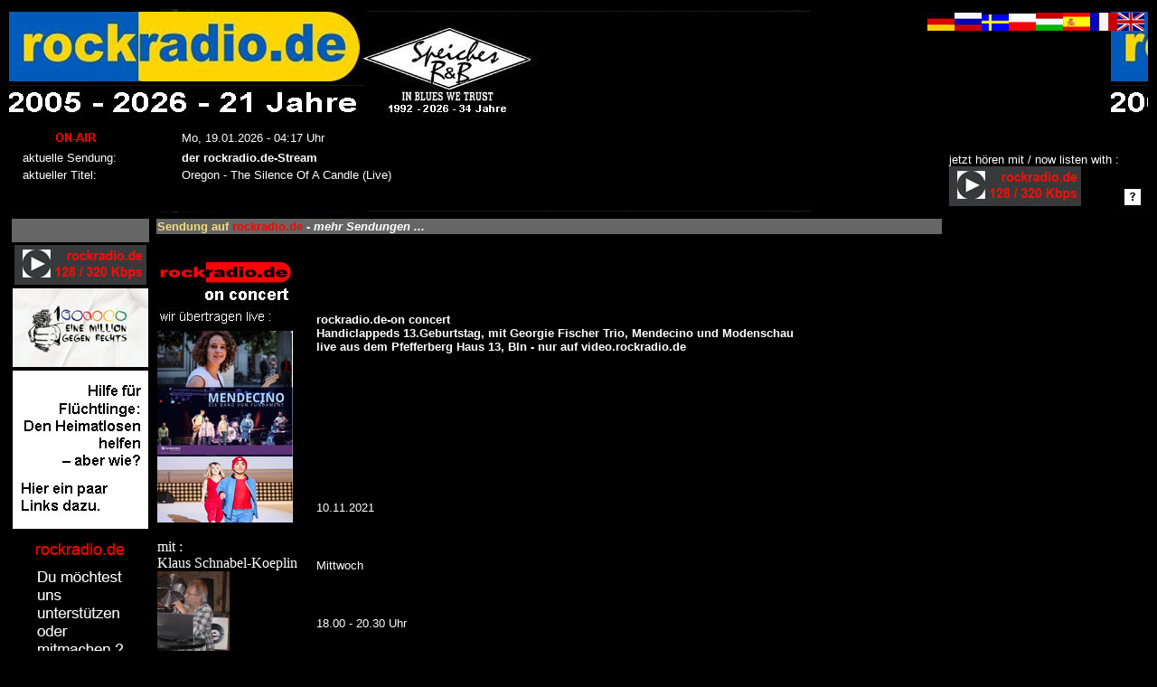

--- FILE ---
content_type: text/html
request_url: http://rockradio.de/rr_sendungen_info.php?auswahl_lfdnr=27129
body_size: 26606
content:
<html><head><title>rockradio.de</title><meta http-equiv='Content-Type' content='text/html; charset=iso-8859-1'><STYLE TYPE='text/css'> A {text-decoration: none } <STYLE TYPE='text/css'>	body {
	background-image:'images/rockradio_banner2.jpg');
	background-position: left left;
	background-repeat:no-repeat;
  }</STYLE></head><body text=#FFFFFF
  link=#FFFFFF
  vlink=#FFFFFF
  alink=#FFFFFF
  bgcolor=#000000><table width=100% border='0' ><tr valign='bottom' ><td background=images/rockradio_banner_xxjahre.jpg align='left' background-repeat:'no-repeat' ><table border='0' width=100%><tr height=115><td colspan=2 align='right'  valign='top'><a href='#' onmousedown=MM_openBrWindow('rr_text_fuer_startseite.php?flagge_bild=flagge_deutschland','','width=720,height=650,scrollbars=yes') style='text-decoration:none' title='deutsch / german' ><img src='images/flagge_deutschland_kl.jpg' title='deutsch / german' ></a><a href='#' onmousedown=MM_openBrWindow('rr_text_fuer_startseite.php?flagge_bild=flagge_russland','','width=720,height=650,scrollbars=yes') style='text-decoration:none' title='russisch / russian' ><img src='images/flagge_russland_kl.jpg' title='russisch / russian' ></a><a href='#' onmousedown=MM_openBrWindow('rr_text_fuer_startseite.php?flagge_bild=flagge_schweden','','width=720,height=650,scrollbars=yes') style='text-decoration:none' title='schweden / swedish' ><img src='images/flagge_schweden_kl.jpg' title='schweden / swedish' ></a><a href='#' onmousedown=MM_openBrWindow('rr_text_fuer_startseite.php?flagge_bild=flagge_polen','','width=720,height=650,scrollbars=yes') style='text-decoration:none' title='polnisch / polish' ><img src='images/flagge_polen_kl.jpg' title='polnisch / polish' ></a><a href='#' onmousedown=MM_openBrWindow('rr_text_fuer_startseite.php?flagge_bild=flagge_ungarn','','width=720,height=650,scrollbars=yes') style='text-decoration:none' title='ungarisch / hungarian' ><img src='images/flagge_ungarn_kl.jpg' title='ungarisch / hungarian' ></a><a href='#' onmousedown=MM_openBrWindow('rr_text_fuer_startseite.php?flagge_bild=flagge_spanien','','width=720,height=650,scrollbars=yes') style='text-decoration:none' title='spanisch / spain' ><img src='images/flagge_spanien_kl.jpg' title='spanisch / spain' ></a><a href='#' onmousedown=MM_openBrWindow('rr_text_fuer_startseite.php?flagge_bild=flagge_frankreich','','width=720,height=650,scrollbars=yes') style='text-decoration:none' title='französisch / french' ><img src='images/flagge_frankreich_kl.jpg' title='französisch / french' ></a><a href='#' onmousedown=MM_openBrWindow('rr_text_fuer_startseite.php?flagge_bild=flagge_england','','width=720,height=650,scrollbars=yes') style='text-decoration:none' title='englisch / english' ><img src='images/flagge_england_kl.jpg' title='englisch / english' ></a><tr height=60><td align='left' bgcolor='#000000' valign='bottom'><iframe src='rr_akt_sendung_und_akt_titel_anzeigen_neu.php' width='100%' height='100' frameborder='0' scrolling='no'></iframe></td><td align='right' valign='bottom'><table border='0' cellspacing='2' cellpadding='2' ><tr><td rowspan='2'><font size='2' face='Arial'>jetzt hören mit / now listen with :<br><a href=https://radio.rockradio.de target='_blank'><img src='images/rockradio-hoeren_neu_gr_128-320_kbps.jpg' title='rockradio.de &uuml;ber rr-eigenen Player h&ouml;ren : listen 128 / 320 Kbps' border=0></a>   
<!-- 
<a href="rockradio-de_online-player_tunein.php" target="_blank">
    <img src="images/rockradio-hoeren_neu_gr-tunein.jpg"  alt="rockradio.de hören / listen" title="rockradio.de über TuneIn hören / listen"" border=0>
   </a>
   
<a href="rockradio-de_online-player_radiode.php" target="_blank">
    <img src="images/rockradio-hoeren_neu_gr-radio_de.jpg"  alt="rockradio.de hören / listen" title="rockradio.de über radio.de hören / listen" border=0>
   </a>   
-->

</td><td valign='bottom'><a href='index1.php?name_der_seite=radio_hoeren_on_air' target='_blank'><img src='images/rr_hoeren_hilfe_klein.jpg' title='rockradio.de hören - Hilfe / Help !!!!!!' border='1'></a></td></tr></table></td></tr></table></td></tr></table><table width=90% border='0'>  <tr>    <td width=10%><script type='text/javascript'>function chat_info1(wintype)
{
 popUp=window.open(wintype,'chat_info1',
       'toolbar=0,location=0,directories=0,status=0,menubar=0,scrollbars=1,resizable=1,width=700,height=850,left=50,top=50');
  popUp.window.focus();
}</script><body bgcolor='#000000' text='#FFFFFF' link='#FFFFFF' vlink='#FFFFFF' alink='#FFFFFF' ><table border='0'>
  <tr>
   <td valign="bottom" align='left' bgcolor="#666666" height='26' width='150'><font color="#FFFFFF" size="2" face="Arial, Helvetica, sans-serif">
      </font></td>
  </tr>

  <tr>
    <td valign="bottom" align='center'>

<a href=https://radio.rockradio.de target='_blank'><img src='images/rockradio-hoeren_neu_gr_128-320_kbps.jpg' title='rockradio.de &uuml;ber rr-eigenen Player h&ouml;ren : listen 128 / 320 Kbps' border=0></a>    
	
	
	
   </td>
   </tr>
 
<!----
	<tr>
    <td valign="bottom" align='center'>
   <a href='#' onmousedown=MM_openBrWindow('hoerenknopf2_info.php','','width=550,height=500,scrollbars=no')>
	<img src='images/rr_button_flash_player.jpg' title='rockradio.de h&ouml;ren mit FlashPlayer' border='0' ></a>
</td>
   </tr>
 --->
 
 
	
	<tr>
    <td valign="bottom" align='center'>
    <a href="http://strom-wasser.de/eine-million-gegen-rechts/" target="_blank">
    <img src="images/1millionen_gegen_rechts.jpg"  alt="" border=0>
   </a></td>
   </tr>
 
   <tr>
    <td valign="bottom" align='center'>
    <a href="https://www.uno-fluechtlingshilfe.de/aktiv-werden/fluechtlingen-in-deutschland-helfen" target="_blank">
    <img src="images/hilfe_fuer_fluechtlinge.jpg"  alt="" border=0>
   </a></td>
   </tr>
   
  <tr>
    <td valign="bottom" align='center'>
    <a href="index1.php?name_der_seite=ueber_uns" target="_parent">
    <img src="images/rr_mitmachen.gif"  alt="" border=0>
   </a></td>
   </tr>


      <tr>
    <td valign="bottom"><hr size=1></td>
   </tr>
   
  <tr>
   <td valign="bottom" align='left' bgcolor="#666666"><font color="#FFFFFF" size="2" face="Arial, Helvetica, sans-serif">
   <a href='index1.php?name_der_seite=start' target='_parent'><font color='#FFFFFF'>Home</a>   </font></td>
  </tr>

  <tr>
    <td valign="bottom">&nbsp;</td>
  </tr>

  <tr>
    <td valign="bottom" align='center'<font color='#FFFFFF' size='2' face='Arial, Helvetica, sans-serif'>
    </td>
  </tr>
  
  <tr><td valign='bottom' bgcolor='#666666'><strong>
         <font color='#FFFFFF' size='2' face='Arial, Helvetica, sans-serif'>
         <a href='index1.php?name_der_seite=rr_10jahrerr_uebersicht.php' target='_parent'><font color='#FFFFFF'>History</a></font></strong></td></tr> 
   <tr>
    <td height="1" valign="bottom">&nbsp;</td>
  </tr>
  
  <tr><td valign='bottom' bgcolor='#666666'><strong>
         <font color='#FFFFFF' size='2' face='Arial, Helvetica, sans-serif'>
         <a href='index1.php?name_der_seite=radio_hoeren_on_air' target='_parent'><font color='#FFFFFF'>Radio h&ouml;ren</a></font></strong></td></tr>


  <tr>
    <td height="1" valign="bottom">&nbsp;</td>
  </tr>

  <tr>
    <td valign="bottom" bgcolor="#666666"><font size="2" face="Arial, Helvetica, sans-serif">
   <a href='index1.php?name_der_seite=moderatoren' target='_parent'><font color='#FFFFFF'>Moderatoren</a>   </font></strong></td>
  </tr>
  <tr>

   <tr>
    <td valign="bottom" bgcolor="#666666"><font size="2" face="Arial, Helvetica, sans-serif">
   <a href='index1.php?name_der_seite=sendung_zeitplan' target='_parent'><font color='#FFFFFF'>Sendeschema</a>   </font></strong></td>
  </tr>
  <tr>
    <td valign="bottom" bgcolor="#666666"><font size="2" face="Arial, Helvetica, sans-serif">
   <a href='index_sendungen.php?komme_von=startseite' target='_self'><font color='#FFFFFF'>Sendungen</a>   </font></strong></td>
  </tr>

  <tr>
    <td valign="bottom" bgcolor="#666666"><font size="2" face="Arial, Helvetica, sans-serif">
   <a href='index1.php?name_der_seite=rr_sendung_gespielte_titel_pro_sendung' target='_parent'><font color='#FFFFFF'>Titellisten</a>   </font></strong></td>
  </tr>

  <tr>
    <td valign="bottom" bgcolor="#666666"><font size="2" face="Arial, Helvetica, sans-serif">
   <a href='index1.php?name_der_seite=rr_wiederholungen.php' target='_parent'><font color='#FFFFFF'>Interviews<br>zum NachH&ouml;ren<br>und<br>Videos<br>zum NachSehen</a>   </font></strong></td>
  </tr>
	
  <tr>
  <td valign="bottom" bgcolor="#666666"><font size="2" face="Arial, Helvetica, sans-serif">
   <a href='index1.php?name_der_seite=rr_wir_waren_zu_gast_bei_rr.php' target='_parent'><font color='#FFFFFF'>Wir waren schon<br>zu Gast<br>bei rockradio.de</a>   </font></strong></td>
  </tr>
<!--
   <tr>
    <td valign="bottom" bgcolor="#666666"><font size="2" face="Arial, Helvetica, sans-serif">
   <a href='index1.php?name_der_seite=tv_rockradio.de' target='_self'><font color='#FFFFFF'>TV.rockradio.de</a>   </font></strong></td>
  </tr>
-->

  <tr>
    <td height="1" valign="bottom">&nbsp;</td>
  </tr>

 <!----
   <tr>
    <td valign="bottom" bgcolor="#666666"><font size="2" face="Arial, Helvetica, sans-serif">
   <a href='index1.php?name_der_seite=lange_nicht_gehoert' target='_parent'><font color='#FFFFFF'>Lange nicht geh&ouml;rt</a>   </font></strong></td>
  </tr>
-->  
   <tr>
    <td valign="bottom" bgcolor="#666666"><font size="2" face="Arial, Helvetica, sans-serif">
   <a href='index1.php?name_der_seite=cd_archiv' target='_parent'><font color='#FFFFFF'>CD-Archiv</a>   </font></strong></td>
  </tr>

   <tr>
    <td valign="bottom" bgcolor="#666666"><font size="2" face="Arial, Helvetica, sans-serif">
   <a href='index1.php?name_der_seite=cd_rezensionen' target='_parent'><font color='#FFFFFF'>CD-Rezensionen</a>   </font></strong></td>
  </tr>

   <tr>
   <td valign="bottom" bgcolor="#666666"><font color="#FFFFFF" size="2" face="Arial, Helvetica, sans-serif">
   <a href='index1.php?name_der_seite=jingles' target='_parent'><font color='#FFFFFF'>Jingle</a>   </font></strong></td>

  </tr>

  <tr>
    <td height="1" valign="bottom">&nbsp;</td>
  </tr>

<!--
 <tr>
    <td valign="bottom" bgcolor="#666666"><font size="2" face="Arial, Helvetica, sans-serif">
   <a href='index_newsletter.php' target='_self'>Newsletter</a>    </font></strong></td>
  </tr>

 <tr>
    <td valign="bottom" bgcolor="#666666"><font size="2" face="Arial, Helvetica, sans-serif">
   <a href='index_newsletter.php?name_der_seite=nl_bestellen&auswahl_menuelfdnr=0' target='_self'><font color='#FFFFFF'>Newsletter bestellen</a>    </font></strong></td>
  </tr>
-->

<!--
 <tr>
    <td valign="bottom" bgcolor="#666666"><font size="2" face="Arial, Helvetica, sans-serif">
   <a href='http://www.welovethblues.com/wbb2/index.php' target='_blank'><font color='#FFFFFF'>Forum</a>    </font></strong></td>
  </tr>
 -->

 <!----
 
  <tr>
    <td valign="bottom" bgcolor="#666666"><font size="2" face="Arial, Helvetica, sans-serif">
    <a href='index1.php?name_der_seite=gaestebuch' target='_parent'><font color='#FFFFFF'>G&auml;stebuch</a>    </font></strong></td>
  </tr>
--->

<tr><td valign='bottom' bgcolor='#666666'><font size='2' face='Arial, Helvetica, sans-serif'><a href='javascript:chat_info1("http://www.rockradio.de/discordchat_g.html")'><font color='#FFFFFF'>Chat</a>     </font></strong></td>  </tr>

<!--
  <tr>
    <td valign="bottom" bgcolor="#666666"><font size="2" face="Arial, Helvetica, sans-serif">
    <a href='index1.php?name_der_seite=rr_fotoalbum.php' target='_parent'><font color='#FFFFFF'>Fotoalbum</a>    </font></strong></td>
  </tr>
-->
    <tr>
    <td valign="bottom">&nbsp;</td>
  </tr>
<!----
  <tr>
    <td valign="bottom" bgcolor="#666666"><font size="2" face="Arial, Helvetica, sans-serif">
    <a href='index1.php?name_der_seite=rr_unsere-hoerer.php' target='_parent'><font color='#FFFFFF'>unsere H&ouml;rer</a>     </font></strong></td>
  </tr>

    <tr>
    <td valign="bottom">&nbsp;</td>
  </tr>
---->

  <tr>
    <td valign="bottom" bgcolor="#666666"><font size="2" face="Arial, Helvetica, sans-serif">
    <a href='index1.php?name_der_seite=partner' target='_parent'><font color='#FFFFFF'>Partner</a>     </font></strong></td>
  </tr>

  <tr>
    <td valign="bottom">&nbsp;</td>
  </tr>

 <tr>
    <td valign="bottom" bgcolor="#666666"><font size="2" face="Arial, Helvetica, sans-serif">
    <a href='index1.php?name_der_seite=verlinke_uns' target='_parent'><font color='#FFFFFF'>Verlinke uns</a>    </font></strong></td>
  </tr>
  <tr>
    <td valign="bottom">&nbsp;</td>
  </tr>


  <tr>
    <td valign="bottom" bgcolor="#666666"><font size="2" face="Arial, Helvetica, sans-serif">
    <a href='index1.php?name_der_seite=shop_div' target='_parent'><font color='#FFFFFF'>RockShop</a>     </font></strong></td>
  </tr>

  <tr>
    <td valign="bottom">&nbsp;</td>
  </tr>
<!-----
  <tr>
    <td valign="bottom" bgcolor="#666666"><font size="2" face="Arial, Helvetica, sans-serif">
    <a href='index1.php?name_der_seite=interviews' target='_parent'><font color='#FFFFFF'>Interviews</a>     </font></strong></td>
  </tr>
--->
  <tr>
    <td valign="bottom" bgcolor="#666666"><font size="2" face="Arial, Helvetica, sans-serif">
    <a href='index1.php?name_der_seite=veranstaltungen' target='_parent'><font color='#FFFFFF'>Veranstaltungen</a>     </font></strong></td>
  </tr>
    <tr>
    <td valign="bottom" bgcolor="#666666"><font size="2" face="Arial, Helvetica, sans-serif">
    <a href='index1.php?name_der_seite=veranstaltungen_praesentation' target='_parent'><font color='#FFFFFF'>Veranstaltungen<br>die wir pr&auml;sentieren</a>     </font></strong></td>
  </tr>
  <tr>
    <td valign="bottom" bgcolor="#666666"><font size="2" face="Arial, Helvetica, sans-serif">
   <a href='index1.php?name_der_seite=news' target='_parent'><font color='#FFFFFF'>News</a>    </font></strong></td>
  </tr>
  <tr>
    <td valign="bottom" bgcolor="#666666"><font size="2" face="Arial, Helvetica, sans-serif">
   <a href='index_links.php' target='_self'><font color='#FFFFFF'>Links</a>    </font></strong></td>
  </tr>
  <tr>
    <td valign="bottom" bgcolor="#666666"><font size="2" face="Arial, Helvetica, sans-serif">
    <a href='index1.php?name_der_seite=download' target='_parent'><font color='#FFFFFF'>Download</a>    </font></strong></td>
  </tr>
  <tr>
    <td valign="bottom">&nbsp;</td>
  </tr>

  <tr>
    <td valign="bottom">&nbsp;</td>
  </tr>

 <tr>
    <td valign="bottom" bgcolor="#666666"><font size="2" face="Arial, Helvetica, sans-serif">
    <a href='index1.php?name_der_seite=presse' target='_parent'><font color='#FFFFFF'>Presse</a>    </font></strong></td>
  </tr>

  </tr>
  <tr>
    <td valign="bottom">&nbsp;</td>
  </tr>

 <tr>
    <td valign="bottom" bgcolor="#666666"><font size="2" face="Arial, Helvetica, sans-serif">
    <a href='index1.php?name_der_seite=kontakt' target='_parent'><font color='#FFFFFF'>Kontakt / Team</a>    </font></strong></td>
  </tr>

  <tr>
    <td valign="bottom" bgcolor="#666666"><font size="2" face="Arial, Helvetica, sans-serif">
    <a href='index1.php?name_der_seite=ueber_uns' target='_parent'><font color='#FFFFFF'>&Uuml;ber uns</a>    </font></strong></td>
  </tr>

  <tr>
    <td valign="bottom" bgcolor="#666666"><font size="2" face="Arial, Helvetica, sans-serif">
    <a href='index1.php?name_der_seite=uebersicht' target='_parent'><font color='#FFFFFF'>&Uuml;bersicht</a>    </font></strong></td>
  </tr>
  <tr>
    <td valign="bottom">&nbsp;</td>
  </tr>
  <tr>
    <td valign="bottom" bgcolor="#666666"><font size="2" face="Arial, Helvetica, sans-serif">
    <a href='index1.php?name_der_seite=impressum' target='_parent'><font color='#FFFFFF'>Impressum</a>   </font></strong></td>
  </tr>
  <tr>
    <tr>
    <td valign="bottom" bgcolor="#666666"><font size="2" face="Arial, Helvetica, sans-serif">
    <a href='index1.php?name_der_seite=rr_datenschutz' target='_parent'><font color='#FFFFFF'>Datenschutz</a>   </font></strong></td>
  </tr>
  <tr>
    <td valign="bottom">&nbsp;</td>
  </tr>
  <tr>
    <td valign="bottom" bgcolor="#666666"><font size="2" face="Arial, Helvetica, sans-serif">
    <a href="rr_intern_anmelden.php" target="_blank"><font color='#FFFFFF'>intern</a>
   </font></strong></td>
  </tr>

   <tr>
    <td valign="bottom">&nbsp;</td>
   </tr>
   
   <tr>
    <td valign="bottom" align='center'>
    <a href="https://www.youtube.com/c/dasrockradio" target="_blank">
    <img src="images/youtube_rr_110.jpg"  alt="rockradio.de Videos in YouTube" title='rockradio.de Videos in YouTube' border=0>
   </a></td>
   </tr>
  
   <tr>
    <td valign="bottom">&nbsp;</td>
   </tr>

   <tr>
    <td valign="bottom" align='center'>
    <a href="https://www.youtube.com/channel/UC0AJ4RgEN3iTZ7jSFThtKTA" target="_blank">
    <img src="images/youtube_zappanale_110.jpg"  alt="Zappanale Konzerte von rockradio.de-Live&uuml;bertragungen Videos in YouTube" title='Zappanale Konzerte von rockradio.de-Live&uuml;bertragungen Videos in YouTube' border=0>
   </a></td>
   </tr>

   <tr>
    <td valign="bottom">&nbsp;</td>
   </tr>



   <tr>
    <td valign="bottom" align='center'>
    <a href="https://bsky.app/profile/rockradio-de.bsky.social" target="_blank">
    <img src="images/logo_bluesky.jpg"  alt="rockradio.de auf BlueSky" title='rockradio.de auf BlueSky' border=0>
   &nbsp;BlueSky
   </a></td>
   </tr>

   <tr>
    <td valign="bottom">&nbsp;</td>
   </tr>

   <tr>
    <td valign="bottom" align='center'>
    <a href="http://www.facebook.com/pages/Rockradiode/274981331012?ref=ts" target="_blank">
    <img src="images/rr_facebook_110.png"  alt="" border=0>
   </a></td>
   </tr>

<tr>
    <td valign="bottom" align='center'>
 
	<a href="https://www.instagram.com/rockradio.de/" target="_blank">
    <img src="images/instagram.jpg"  alt="" border=0>
   </a></td>
   </tr>


   <tr>
    <td valign="bottom">&nbsp;</td>
   </tr>

 <!----
  <tr>
    <td valign="bottom" align='center'>
    <a href="http://rockradio.podspot.de/rss" target="_blank">
    <img src="images/badge-podcast_110.jpg"  alt="" border=0>
   </a></td>
   </tr>


   <tr>
    <td valign="bottom">&nbsp;</td>
   </tr>
----->

   <tr>
    <td valign="bottom" align='center'>
    <a href="https://www.xing.com/companies/rockradio.de" target="_blank"><img src="http://www.xing.com/img/xing/xe/corporate_pages/cp_button.png" width="98" height="23" border="0"
title="Rockradio.de" alt="Rockradio.de" /></a>
</td>
   </tr>

   <tr>
    <td valign="bottom">&nbsp;</td>
   </tr>

   <tr>
    <td valign="bottom" align='center'>
    <font size="2" face="Arial, Helvetica, sans-serif">
    Wir streamen<br>unser Radio mit<br>
    <a href="http://www.mairlist.com/de/" target="_blank">
    <img src="images/mairlist_110.jpg"  alt="" border=0>
   </a></td>
   </tr>


  <tr>
    <td valign="bottom">&nbsp;</td>
   </tr>

   <tr>
    <td valign="bottom" align='center'>
    <font size="2" face="Arial, Helvetica, sans-serif">
    unsere Banner<br>werden gedruckt von <br>
    <a href="http://justbig.de/" target="_blank">
    <img src="images/just_big_110.jpg"  alt="" border=0>
   </a></td>
   </tr>

  </table>
</body>
</html></td>  <td align='left' valign='top'><table width=90% border='0'>  <tr>    <td colspan=2 bgcolor='#666666'> <div align=left'>    <font color=#F3DB7D size='2' face=Arial><strong>Sendung auf <strong><font color='#FF0000'><strong>rockradio.de</strong><font color=#FFFFFF><a href='index1.php?name_der_seite=news_sendung' target='_self'> - <i> mehr Sendungen ...</i></a></a></strong></font></div>  </tr>  <tr>    <td>&nbsp;</td>  </tr>  <tr>    <td width=20% rowspan='5' align='left' valign='top'><a href=http://handiclapped-berlin.de/termine/konzert-modenschau/ target='_blank'><img src='images/rockradio.de_on-concert.jpg' border=0<a href=http://handiclapped-berlin.de/termine/konzert-modenschau/ target='_blank'><img src='images/2021-11-09_handiclapped_150.jpg' border=0<font size=2
           face=Arial><br><br>mit : <br>Klaus Schnabel-Koeplin<br><img src='images/ksk_14-10-2014_speiche_150.jpg' width='80' height='88' title='Klaus Schnabel-Koeplin'></td>    <td width=80% ><font size=2
           face=Arial><b>rockradio.de-on concert<br>Handiclappeds 13.Geburtstag, mit Georgie Fischer Trio, Mendecino und Modenschau<br>live aus dem Pfefferberg Haus 13, Bln -  nur auf video.rockradio.de</b></td>  </tr>  <tr>    <td>&nbsp;</td>  </tr>  <tr>    <td><font size=2
           face=Arial>10.11.2021</td>  </tr>  <tr>    <td><font size=2
           face=Arial>Mittwoch</td>  </tr>  <tr>    <td><font size=2
           face=Arial>18.00 - 20.30 Uhr</td>  </tr>  <tr>    <td colspan=2><br><font size=2
           face=Arial>Es gibt ein Konzert mit zwei Live-Bands.
Und zur Live-Musik eine inklusive Modenschau!
Eintritt: 5 Euro  (Begleitpersonen frei)
Hygienebestimmungen:  2 G-Regel plus (Selbst-)Test
Das heißt es dürfen nur doppelt geimpfte oder genesene Menschen teilnehmen.
Und diese benötigen zusätzlichen einen negativen Test.
Wir finden das schade, aber es geht nicht anders.
<br>
Rockradio.de überträgt in Ton und Bild.
Hier ist der Link zum Konzert: http://video.rockradio.de
<br>
<br>Wir freuen uns auf: 
<br>– Georgie Fischer Trio
<br>– Mendecino
<br>– Inklusive Modenschau von und mit
<br>Auf Augenhöhe und Sema Gedik</td>  </tr>  <tr>    <td colspan=2><br><font size=2
           face=Arial><a href=http://handiclapped-berlin.de/termine/konzert-modenschau/ target='_blank'><i>Link zur Sendung : http://handiclapped-berlin.de/termine/konzert-modenschau/</i></a></td>  </tr>  <tr>    <td colspan=2><font size=2
           face=Arial>&nbsp</td>  </tr></table>  </td>  </tr></table><br><script type='text/javascript'>function webcam_info1(wintype)
{
 popUp=window.open(wintype,'webcam_info1',
       'toolbar=0,location=0,directories=0,status=0,menubar=0,scrollbars=1,resizable=1,width=800,height=650,left=50,top=50');
  popUp.window.focus();
}</script><table width="90%" border="0">
  <tr>
    <td><hr size="1"></td>
  </tr>
  <tr>
    <td><div align="center"><font color="#FF0000" size="2" face="Arial, Helvetica, sans-serif">
        <strong><a href="http://www.rockradio.de" target="_self">rockradio.de</a></strong></font></div></td>
  </tr>
  
  <tr>
    <td><div align="center"><font size="1" face="Arial, Helvetica, sans-serif">
                 [ <a href='index1.php?name_der_seite=rr_10jahrerr_uebersicht.php' target="_self">History</a> ]                 
   </tr>
  <tr>
    <td><div align="center"><font size="1" face="Arial, Helvetica, sans-serif">
                 [ <a href='index1.php?name_der_seite=start' target="_self">Home</a> |
                 <a href='index1.php?name_der_seite=radio_hoeren_on_air' target="_self">Radio h&ouml;ren</a> |
                 <a href='index1.php?name_der_seite=sendung_zeitplan' target="_self">Sendeschema</a> |
                 <a href='index_sendungen.php' target="_self">Sendungen</a> |
                 <a href='index1.php?name_der_seite=rr_sendung_gespielte_titel_pro_sendung' target="_self">Titellisten</a> ]
   </tr>
    <tr>
    <td><div align="center"><font size="1" face="Arial, Helvetica, sans-serif">
		[ <a href='index1.php?name_der_seite=rr_wiederholungen.php' target="_self">Interviews zum NachH&ouml;ren und Videos zum NachSehen</a> ]</font></div></td>
   </tr>

 <tr>
    <td><div align="center"><font size="1" face="Arial, Helvetica, sans-serif">
                 [ <a href='index1.php?name_der_seite=cd_archiv' target="_self">CD-Archiv</a> |
				 <a href='index1.php?name_der_seite=cd_rezensionen' target="_self">CD-Rezensionen</a> |
                 <a href='index1.php?name_der_seite=jingles' target="_self">Jingle</a> ]</font></div></td>
   </tr>


  <tr>

   <td><div align="center"><font size="1" face="Arial, Helvetica, sans-serif">
[ <a href='http://rockradio.de/chat1/rockradiochat.html' target="_blank">Chat</a> ]</font></div></td>
  </tr>

   <tr>
    <td><div align="center"><font size="1" face="Arial, Helvetica, sans-serif">
                 [<a href='index1.php?name_der_seite=partner' target="_self">Partner</a> |
                 <a href='index1.php?name_der_seite=shop_div' target="_self">RockShop</a> ]</font></div></td>
   </tr>
  <tr>
    <td><div align="center"><font size="1" face="Arial, Helvetica, sans-serif">
                 [ <a href='index1.php?name_der_seite=veranstaltungen' target="_self">Veranstaltungen</a> |
                 <a href='index1.php?name_der_seite=news' target="_self">News</a> |
                 <a href='index_links.php' target="_self">Links</a> ]</font></div></td>
  </tr>
  <tr>
    <td><div align="center"><font size="1" face="Arial, Helvetica, sans-serif">
                 [ <a href='index1.php?name_der_seite=download' target="_self">Download</a> |
                 <a href='index1.php?name_der_seite=verlinke_uns' target="_self">Verlinke uns</a> |
                 <a href='index1.php?name_der_seite=presse' target="_self">Presse</a> |
                 <a href='index1.php?name_der_seite=kontakt' target="_self">Kontakt / Team</a> |
                 <a href='index1.php?name_der_seite=ueber_uns' target="_self">&Uuml;ber uns</a> |
                 <a href='index1.php?name_der_seite=uebersicht' target="_self">&Uuml;bersicht</a> |
                 <a href='index1.php?name_der_seite=impressum' target="_self">Impressum</a> |
                 <a href="rr_intern_anmelden.php" target="_blank">Intern</a> ]</font></div></td>
  </tr>
  <tr>
    <td><div align="center"><a href="mailto:info@rockradio.de"><font size="1" face="Arial, Helvetica, sans-serif">info@rockradio.de</font></a></div></td>
  </tr>
  <tr>
    <td><div align="center"><font size="1" face="Arial, Helvetica, sans-serif">2004, 2005, 2006, 2007, 2008, 2009, 2010,<br>2011, 2012, 2013, 2014, 2015, 2016, 2017, 2018, 2019, 2020,<br>2021, 2022, 2023, 2024, 2025, 2026</font></div></td>
  </tr>
</table>





--- FILE ---
content_type: text/html
request_url: http://rockradio.de/rr_akt_sendung_und_akt_titel_anzeigen_neu.php
body_size: 1248
content:
<html><head><meta http-equiv='refresh' content='30' >  <title></title></head><body><body text=#FFFFFF
    link=#FFFFFF
    vlink=#FFFFFF
    alink=#FFFFFF
    bgcolor=#000000><table align='center' border='0' width='100%'><tr><td align='left' width='25%'><a href='index1.php?name_der_seite=radio_hoeren_on_air' target='_parent'><img src='images/on-air5.gif' ></a></td><td align='left'><font size=2 face=Arial>Mo, 19.01.2026 - 04:17 Uhr<br></td></tr><tr><td align='left'><font size=2 face=Arial>aktuelle Sendung:</td><td align='left'><font size=2 face=Arial><a href=index_sendungen.php?auswahl_menuelfdnr=&titel1=akt.Sendungen%20anzeigen target='_parent' style='text-decoration:none' title='Das beste Nonstop: S�mtliche Sparten des Rock, Blues, Liedermacher, Neuheiten,Newcomer, 
Album der Woche, 
ausgefallenes, News Trends und Tipps 
...absolut chartschrottfrei ohne viel Jinglefeuerwerk oder Standardgelaabere.
Und nicht erschrecken ! Ab und zu auch mal moderiert.'  ><strong>der rockradio.de-Stream</strong></a></td></tr><tr><td align='left'><font size=2 face=Arial>aktueller Titel:</td><td align='left'><font size=2 face=Arial>Oregon - The Silence Of A Candle (Live)</td></tr></table>